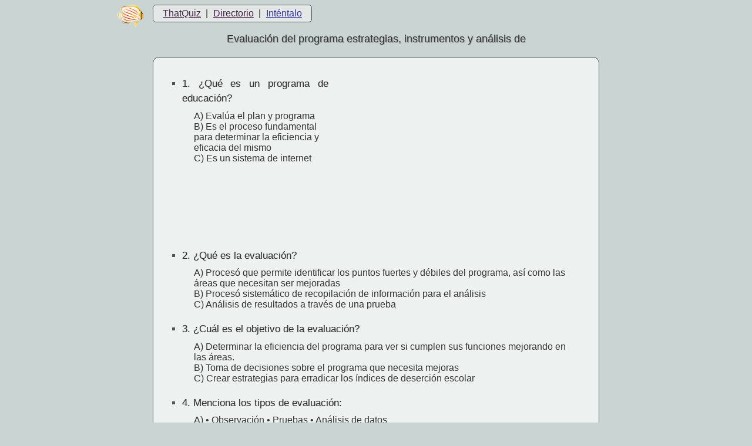

--- FILE ---
content_type: text/html; charset=UTF-8
request_url: https://www.thatquiz.org/es/preview?c=kjjq5w9a&s=sbqbsv
body_size: 4333
content:
<!DOCTYPE html>
<html>
<head id='head'>
<title>Evaluación del programa estrategias, instrumentos y análisis de</title>
<meta http-equiv="imagetoolbar" content="no">
<meta http-equiv="content-type" content="text/html; charset=UTF-8">
<meta http-equiv="X-UA-Compatible" content="IE=Edge">
<meta name="viewport" id="viewport" content="width=device-width, user-scalable=yes">
<link rel="canonical" href="/es/preview?c=kjjq5w9a">
<link rel="amphtml" href="previewamp?c=kjjq5w9a&s=sbqbsv">
<script>
var TFV=0,
TLI=document.cookie.indexOf("PM_")!=-1,
REF=document.referrer||'',
SAD=location.search.indexOf("SA=1")>-1?1:!TLI&&!TFV&&document.cookie.indexOf("GSRCH")==-1&&(/google|yahoo|baidu|wolframalpha|duckduckgo|(msn|bing|live|ask|aol)\.com/i).test(document.referrer||""),
TQL=[];
function ajr() {
var cl=["fJM"],
b=document.getElementById("q99z")||document.body,
ua=navigator.userAgent.toLowerCase();
if (/iphone|ipod|android.*mobile|windows phone/.test(ua)) cl.push("a0");
if (SAD) cl.push("SAD");
cl.push(/chrome/.test(ua)&&!/edge/.test(ua)?"ahg":"ahf");
b.className = cl.join(" ");
}
</script>
<style amp-custom>
body{background:#cad5d3}.tqhome{-moz-border-radius:5px;-webkit-border-radius:5px;border-radius:5px;font-size:16px;float:left;float:inline-start;white-space:nowrap}.v8l{position:relative;margin:auto;width:760px;z-index:1}.fJG{border:1px solid #4a5553;margin-top:10px;margin-bottom:20px;padding:3ex 2em;-moz-border-radius:10px;-webkit-border-radius:10px;border-radius:10px;background-color:#edf2f1}.q9a0>div{text-align:start}.SAD .v8l{padding-bottom:100px}.g66m{line-height:200%}.fJH{clear:both;padding:18px 0 10px;font-size:18px;text-align:center;text-shadow:#999 1px 1px 1px}body{overflow-y:scroll}.fel{position:absolute;left:-60px}#g66h{display:block;margin:.5ex 0 1ex;text-align:center;line-height:150%}.jyj,#jqj{width:100%}.g66n{float:right;clear:both;margin-left:2ex}.jyi{margin:2em auto 1em}.akp{position:absolute;top:98px;right:20px;width:160px;height:600px;z-index:0}.q99b{display:inline-block;padding:0 1ex}#jqj>div,#jqj>table{page-break-inside:avoid}body{font:16px Arial,sans-serif;color:#333}.bZP{text-align:center;font-weight:bold;font-size:14px}.tqhome{padding:5px 1em;border:1px solid #4a5553;color:#252a29;background:#e4e9e8}a{color:#424}.salient{color:#339}.fel{width:45px;height:39px;background:url(/s/images/emblem/fl45.png)}@media screen and (-webkit-min-device-pixel-ratio:1.5){.fel{background:url(/s/images/emblem/fr45-2x.png);background-size:45px 39px;transform:scaleX(-1)}}.XF{line-height:40%}.d0u{word-spacing:-0.4ex;white-space:nowrap}iframe.ifr{border:0;width:0;height:0}ul{margin:0 0 0 10px;padding:4px;font-size:105%}li{list-style-type:square;color:#555;text-align:justify}.mchd{clear:both}.mchd span{color:#333;text-shadow:#aaa 0 0 1px;line-height:150%}.w6f{padding:.5ex 1ex 1em 4ex;text-align:justify}.bu2 *::-moz-selection,div.idq::-moz-selection,div.frhq::-moz-selection{background:transparent}.freehand{text-align:left;font-weight:normal;border:1px solid #000;overflow:hidden}.freehand{font-family:'Lucida sans Unicode','Lucida Grande','Bitstream Vera Sans','DejaVu Sans','Droid Sans',serif,system-ui,'Arev'}.fit{position:absolute;margin-left:1px;margin-top:1px;user-select:text;-moz-user-select:text;-webkit-user-select:text;-ms-user-select:text}.fit{overflow:visible}.idq{border:1px solid #000;color:#000;font-weight:normal;white-space:nowrap;position:absolute;text-align:left;background:white}.idq{font-family:'Lucida sans Unicode','Lucida Grande','Bitstream Vera Sans','DejaVu Sans','Droid Sans',serif,system-ui,'Arev'}div.freehand .frhq{cursor:default;height:13px;width:13px;font-size:10px;text-align:center;vertical-align:middle;font-weight:bold;position:absolute;border:1px solid #000;overflow:hidden;-moz-box-sizing:border-box;box-sizing:border-box;background:white}.bu9{left:0;top:0;position:absolute;text-align:left}.bu2{position:relative;text-align:left;padding:5px}.idq p,.fit p{margin:0}input.fit{box-sizing:border-box}.i9p{position:absolute}.q98i{font-family:Courier,monospace}.freehand{position:relative;margin:5px auto}.ahf .aif351e2697192jpg{background-image:url(/s/images/user/3/5/1/e/2697192.jpg)}
.ahg .aif351e2697192jpg{background-image:url(/s/images/user/3/5/1/e/2697192.webp)}
.v8i {background-size:contain;background-repeat:no-repeat}:not(.mchd) + .mchd {margin-top:2em} .v8i {float:right;margin:10px 0 2ex 3ex} .w6e {width:500px}.a0 .fJG {border:none;padding:0 1ex} .a0 {background-color:#edf2f1;margin:0} .a0 .tqhome {box-sizing:border-box;text-align:start;padding:5px 1em;display:block;white-space:normal;background-color:transparent;padding:5px 1 em;margin:0;float:none;line-height:2;border:none;overflow:hidden;text-overflow:ellipsis;} .a0 .fel, .g66s {display:none;background:none} .a0 .v8n {margin-left:-1ex;font-size:95%} .a0 .w8e {padding:0 1ex;box-sizing:border-box;-moz-box-sizing:border-box} .a0 .v8l {box-sizing:border-box;width:100%;padding:0 0 1ex} .a0 .v8i, .g66n {float:none;margin:5px 0 1em;max-width:90%;height:auto} .a0 .g66n iframe {max-width:100%;height:auto;} .a0 .w6e {width:100%} .a0 .g66m {line-height:250%} .a0 .q9a8 {margin:1ex;padding:5px 16px;display:inline-block;border:1px solid #4a5553;background:#f5f7f7;border-radius:5px;-moz-border-radius:5px;-webkit-border-radius:5px;} .a0 .mchd li, .w6f {text-align:start} .a0 .w8o {display:none}</style><style media="print">div.jyk, .g6hj {display:none} div.slide1 {page-break-after:always;margin-top:100px} body {-moz-box-sizing:content-box;box-sizing:content-box} </style><script>var Previewadwrapper=1;function ajy(){var a=document.body||{};if(-1!=(a.className||"").indexOf("a0"))return 0;for(var b=a.firstChild;b&&!/v8l/.test(b.className||"");)b=b.nextSibling;return(a.offsetWidth||0)>((b||{}).offsetWidth||0)+400}function ahc(a,b,c){if(a&&c&&(b||ajy()))a=["jyk"],a.push(b?"jyi":"akp"),document.write('<div class="'+a.join(" ")+'">'+c+"</div>")};
</script></head>
<body id="q99z">
<script>
ajr()
</script>
<div class='v8l'>
<div class='fel'></div>
<div class="g6hj"><div class='tqhome'><a href='/es/' target='_top' class='q9a8'>ThatQuiz</a><div class="q99b w8o">|</div><a href='browsepublic' target='_top' class='q9a8'>Directorio</a><div class="q99b w8o">|</div><a href='/es/practicetest?1nyn32arz19nve-sbqbw7' target='_top' class='salient q9a8'>Inténtalo</a></div></div><div class="fJH">
Evaluación del programa estrategias, instrumentos y análisis de</div>
<div class="fJG">
<table class="jyj q9az">
<tr><td id="jqj">
<div class='mchd'><div class='v8i aif351e2697192jpg' style='width:400px;height:266px'></div><ul><li><span>1.</span><span class='mchq'> ¿Qué es un programa de educación?</span></li></ul><div class='w6f'>A) Evalúa el plan y programa<br/>B) Es el proceso fundamental para determinar la eficiencia y eficacia del mismo<br/>C) Es un sistema de internet<br/></div></div><div class='mchd'><ul><li><span>2.</span><span class='mchq'> ¿Qué es la evaluación?</span></li></ul><div class='w6f'>A) Procesó que permite identificar los puntos fuertes y débiles del programa, así como las áreas que necesitan ser mejoradas<br/>B) Procesó sistemático de recopilación de información para el análisis<br/>C) Análisis de resultados a través de una prueba<br/></div></div><div class='mchd'><ul><li><span>3.</span><span class='mchq'> ¿Cuál es el objetivo de la evaluación?</span></li></ul><div class='w6f'>A) Determinar la eficiencia del programa para ver si cumplen sus funciones mejorando en las áreas.<br/>B) Toma de decisiones sobre el programa que necesita mejoras<br/>C) Crear estrategias para erradicar los índices de deserción escolar<br/></div></div><div class='mchd'><ul><li><span>4.</span><span class='mchq'> Menciona los tipos de evaluación:</span></li></ul><div class='w6f'>A) • Observación • Pruebas • Análisis de datos<br/>B) •Evaluación diagnóstica o pre-evaluación •Evaluación formativa • Evaluación sumativa• Evaluación basada en objetivos<br/>C) • Quiz • Google Forms • Clasroom<br/></div></div><div class='mchd'><ul><li><span>5.</span><span class='mchq'> ¿ Qué se pretende evaluar en los programas?</span></li></ul><div class='w6f'>A) Evaluar y analizar las necesidades de un programa, analizando su impacto en la educación<br/>B) No che nada<br/>C) Comprender las necesidades educativas de los diferentes niveles educativos<br/></div></div><div class='mchd'><ul><li><span>6.</span><span class='mchq'> Menciona los principios básicos de la evaluación</span></li></ul><div class='w6f'>A) •Integrada • Técnica • Sistemática • Continúa • Flexible<br/>B) • Proactivo • Activo • Innatos<br/>C) • Evaluación de procesos • Evaluación de necesidades • Evaluación del método<br/></div></div><div class='mchd'><ul><li><span>7.</span><span class='mchq'> Menciona los tipos de evaluación docente</span></li></ul><div class='w6f'>A) • Formativa •Sumativa<br/>B) • Autoevaluación • Coevaluación • Hetero Evaluación<br/>C) • Tangible • Medible<br/></div></div><div class='mchd'><ul><li><span>8.</span><span class='mchq'> Es un proceso de duración determinado que trata de valorar de manera sistemática y objetiva la pertinencia, el rendimiento y el éxito de los programas y proyectos concluidos y en curso</span></li></ul><div class='w6f'>A) Evaluación de programas<br/>B) Evaluación formativa<br/>C) Evaluación sumativa<br/></div></div><div class='mchd'><ul><li><span>9.</span><span class='mchq'> ¿Qué elementos debe contener un plan de evaluación?</span></li></ul><div class='w6f'>A) •Especificar los objetivos del proyecto en términos medibles•	Identificar los indicadores principales que midan el éxito del proyecto.	•Trazar las actividades para la recolección y análisis de datos.	•Establecer un plan cronológico para monitorear el éxito del proyecto de forma continua<br/>B) • Ganas de ser evaluado<br/>C) •Recibir apoyo de donantes institucionales deberían desarrollar un plan o anteproyecto que muestre claramente los ejes de sostenibilidad del proyecto que se propone<br/></div></div><div class='mchd'><ul><li><span>10.</span><span class='mchq'> ¿ Qué métodos se utilizan para la evaluación?</span></li></ul><div class='w6f'>A) • Revisión documental • Observación • Encuesta • Pruebas • Conclusiones<br/>B) • No causal • Causal<br/>C) • Pruebas medibles • Estandarizadas • Aritméticas<br/></div></div></td></tr></table>
</div>
<div class='foottext w8e'>Examen creado con <a href='/es/' title='Ejercicios de matemáticas' class='d0u'>That Quiz</a> &#151;
donde se practican las matemáticas.</div>
<script>ahc(SAD, 1, '<script async src="https://pagead2.googlesyndication.com/pagead/js/adsbygoogle.js"><\/sc' + 'ript><ins class="adsbygoogle" style="display:block" data-ad-client="ca-pub-6006964880095217" data-ad-slot="9028177824" data-ad-channel="2547349009" data-ad-format="auto" data-full-width-responsive="true"></ins><script>(adsbygoogle = window.adsbygoogle || []).push({});<\/sc' + 'ript>');</script></div>
<script>
if (SAD) document.write('<script async src="logself?ad=1&url=' + encodeURIComponent(document.URL) + '&ref=' + encodeURIComponent(REF) + '&org=1&uts=' + (new Date().getTime()) + '"></scr' + 'ipt>');
</script>
</body>
</html>
